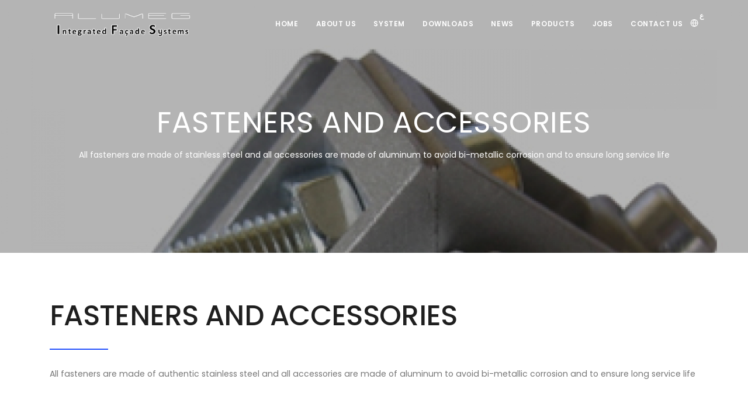

--- FILE ---
content_type: text/html; charset=UTF-8
request_url: https://alumeg.com/en/fasteners-and-accessories
body_size: 2232
content:
<!DOCTYPE html>
<html lang="en"    dir="ltr" >

<head>
    <meta name="viewport" content="width=device-width, initial-scale=1" />
    <meta http-equiv="content-type" content="text/html; charset=utf-8" />
    <meta name="author" content="eslam Kandil" />
    <meta name="description" content="All fasteners are made of stainless steel and all accessories are made of aluminum to avoid bi-metallic corrosion and to ensure long service life">
    <meta name="keywords" content="fasteners, corner joints, crimping corner, stainless steel, accessories, bi-metallic corrosion.">


    <link rel="apple-touch-icon" sizes="57x57" href="https://alumeg.com/apple-icon-57x57.png">
    <link rel="apple-touch-icon" sizes="60x60" href="https://alumeg.com/apple-icon-60x60.png">
    <link rel="apple-touch-icon" sizes="72x72" href="https://alumeg.com/apple-icon-72x72.png">
    <link rel="apple-touch-icon" sizes="76x76" href="https://alumeg.com/apple-icon-76x76.png">
    <link rel="apple-touch-icon" sizes="114x114" href="https://alumeg.com/apple-icon-114x114.png">
    <link rel="apple-touch-icon" sizes="120x120" href="https://alumeg.com/apple-icon-120x120.png">
    <link rel="apple-touch-icon" sizes="144x144" href="https://alumeg.com/apple-icon-144x144.png">
    <link rel="apple-touch-icon" sizes="152x152" href="https://alumeg.com/apple-icon-152x152.png">
    <link rel="apple-touch-icon" sizes="180x180" href="https://alumeg.com/apple-icon-180x180.png">
    <link rel="icon" type="image/png" sizes="192x192"  href="https://alumeg.com/android-icon-192x192.png">
    <link rel="icon" type="image/png" sizes="32x32" href="https://alumeg.com/favicon-32x32.png">
    <link rel="icon" type="image/png" sizes="96x96" href="https://alumeg.com/favicon-96x96.png">
    <link rel="icon" type="image/png" sizes="16x16" href="https://alumeg.com/favicon-16x16.png">
    <link rel="manifest" href="https://alumeg.com/manifest.json">
    <meta name="msapplication-TileColor" content="#ffffff">
    <meta name="msapplication-TileImage" content="https://alumeg.com/ms-icon-144x144.png">
    <meta name="theme-color" content="#ffffff">

    <meta http-equiv="X-UA-Compatible" content="IE=edge">
    <!-- Document title -->
    <title>FASTENERS AND ACCESSORIES</title>
    <!-- Stylesheets & Fonts -->
    <link href="https://alumeg.com/polo/css/plugins.css" rel="stylesheet">


            <link href="https://alumeg.com/polo/css/style.css?v=2" rel="stylesheet">
        <style type="text/css">
            span.lng{
                position: absolute;
                top: -13px;
                font-size: 12px;
                opacity: 1;
                right: -9px;color: #fff;font-weight: bold;
            }
        </style>
    
    <link href="https://alumeg.com/polo/css/custom.css?v=11" rel="stylesheet">
    
    
    </head>

<body>
<!-- Body Inner -->
<div class="body-inner">
    <!-- Header -->
    <header id="header"   data-transparent="true"  class=" dark">
        <div class="header-inner">
            <div class="container">
                <!--Logo-->
                <div id="logo">
                    <a href="https://alumeg.com/en">
                        <span class="logo-default"><img src="https://alumeg.com/img/logo.png" style="width: 250px" alt=""> </span>
                        <span class="logo-dark"><img src="https://alumeg.com/img/logo.png" style="width: 250px" alt=""></span>
                    </a>
                </div>
                <!--End: Logo-->
                <!-- Search -->
                
                <!-- end: search -->
                <!--Header Extras-->
                <div class="header-extras">
                    <ul>
                        
                        <li>
                            <div>
                                <a href="https://alumeg.com/ar/fasteners-and-accessories"><i class="icon-globe"></i><span class="lng">
                                                                                    ع
                                                                                    
                                    </span></a>
                               
                            </div>
                        </li>
                    </ul>
                </div>
                <!--end: Header Extras-->
                <!--Navigation Resposnive Trigger-->
                <div id="mainMenu-trigger">
                    <a class="lines-button x"><span class="lines"></span></a>
                </div>
                <!--end: Navigation Resposnive Trigger-->
                <!--Navigation-->
                <div id="mainMenu">
                    <div class="container">
                  <nav>
    <ul>
        <li><a href="https://alumeg.com/en">Home</a></li>
        <li class="dropdown"><a href="#">About us</a>
            <ul class="dropdown-menu">
                <li><a href="https://alumeg.com/en/introduction">INTRODUCTION</a></li>
                <li><a href="https://alumeg.com/en/company-management">COMPANY MANAGEMENT</a></li>
                <li><a href="https://alumeg.com/en/company-capital">COMPANY&#039;S CAPITAL</a></li>
                <li><a href="https://alumeg.com/en/vision-statement">VISION STATEMENT</a></li>
                <li><a href="https://alumeg.com/en/mission-statement">MISSION STATEMENT</a></li>
                <li><a href="https://alumeg.com/en/business-philosophy">BUSINESS PHILOSOPHY</a></li>
                <li><a href="https://alumeg.com/en/products-and-services">PRODUCTS AND SERVICES</a></li>
                <li><a href="https://alumeg.com/en/competitive-edge">COMPETITIVE EDGE</a></li>

            </ul>
        </li>

        <li class="dropdown"><a href="#">System</a>
            <ul class="dropdown-menu">
                <li><a href="https://alumeg.com/en/system-componets">SYSTEM COMPONENTS</a></li>
                <li><a href="https://alumeg.com/en/profile-materials">PROFILE MATERIALS</a></li>
                <li><a href="https://alumeg.com/en/aluminum-extruders">ALUMINUM EXTRUDERS</a></li>
                <li><a href="https://alumeg.com/en/weathering">WEATHERING</a></li>
                <li><a href="https://alumeg.com/en/coating-systems">COATING SYSTEMS</a></li>
                <li><a href="https://alumeg.com/en/fasteners-and-accessories">FASTENERS AND ACCESSORIES</a></li>
                <li><a href="https://alumeg.com/en/glazing">GLAZING</a></li>
                <li><a href="https://alumeg.com/en/sealants-glue">SEALANTS &amp; GLUE</a></li>
            </ul>
        </li>

        <li class="dropdown"><a href="#">Downloads</a>
            <ul class="dropdown-menu">
                                <li><a href="https://alumeg.com/en/downloads/flyers">Flyers</a></li>
                                                            <li><a href="https://alumeg.com/en/downloads/flyers_pages">Detailed Flyers</a></li>
                                                        <li><a href="https://alumeg.com/en/downloads/technical-catalogues">Technical Catalogues</a></li>
                                                                <li><a href="https://alumeg.com/en/downloads/fabrication-manuals">Fabrication Manuals</a></li>
                                                    </ul>
        </li>

        <li ><a href="https://alumeg.com/en/news">News</a></li>
        <li ><a href="https://alumeg.com/en/products">Products</a></li>
        

                <li ><a href="https://alumeg.com/en/jobs">JOBS</a></li>
        <li ><a href="https://alumeg.com/en/contact-us">CONTACT US</a></li>
    </ul>
</nav>
                    </div>
                </div>
                <!--end: Navigation-->
            </div>
        </div>
    </header>
    <!-- end: Header -->


    <!-- Page title -->
    <section id="page-title" data-bg-parallax="https://alumeg.com/storage/posts/cache/small_e8ad693429060675696be5fb248ab7e7.jpeg">
        <div class="bg-overlay"></div>
        <div class="container">
            <div class="page-title">
                <h1 class="text-uppercase text-medium"> FASTENERS AND ACCESSORIES</h1>
                <span>All fasteners are made of stainless steel and all accessories are made of aluminum to avoid bi-metallic corrosion and to ensure long service life</span>
            </div>
        </div>
    </section>
    <!-- end: Page title -->
    <section class="p-b-10">
        <div class="container" style="min-height: 500px">


                    <div class="heading-text heading-section"   dir="ltr" >
                        <h2>FASTENERS AND ACCESSORIES</h2>
                    </div>

                <div>
                    <p>All fasteners are made of authentic stainless steel and all accessories are made of aluminum to avoid bi-metallic corrosion and to ensure long service life</p>
                </div>

        </div>
    </section>
    <!-- Footer -->
    <footer id="footer">
        <div class="copyright-content">

            <div class="container">

                <div class="copyright-text text-center">
                    <div class="social-icons text-center  social-icons-colored">
                        <ul>
                            <li class="social-facebook"><a target="_blank" href="https://Facebook.com/AlumegLLC"><i class="fab fa-facebook-f"></i></a></li>
                            <li class="social-twitter"><a  target="_blank" href="https://Twitter.com/AlumegLLC"><i class="fab fa-twitter"></i></a></li>
                            <li class="social-google"><a target="_blank" href="https://Instagram.com/AlumegLLC"><i class="fab fa-instagram"></i></a></li>
                            <li class="social-youtube"><a target="_blank" href="https://www.youtube.com/channel/UCpR0ikWcUkkDkReb7prWo1w"><i class="fab fa-youtube"></i></a></li>
                            <li class="social-linkedin"><a target="_blank" href="https://www.linkedin.com/in/AlumegLLC/"><i class="fab fa-linkedin"></i></a></li>
                        </ul>
                    </div>
                    All rights are reserved for ALUMEG Integrated Façade  Systems
                </div>
            </div>
        </div>
    </footer>
    <!-- end: Footer -->
</div>
<!-- end: Body Inner -->
<!-- Scroll top -->
<a id="scrollTop"><i class="icon-chevron-up"></i><i class="icon-chevron-up"></i></a>
<!--Plugins-->
<script src="https://alumeg.com/polo/js/jquery.js"></script>
<script src="https://alumeg.com/polo/js/plugins.js"></script>
<!--Template functions-->
<script src="https://alumeg.com/polo/js/functions.js"></script>
<script src="//cdn.jsdelivr.net/npm/sweetalert2@10"></script>
<script type="text/javascript">
    function showSocial(){
        Swal.fire({
            title: ' Like &amp; Follow us  ',
            icon: 'info',
            html:
                `                    <div class="social-icons text-center  social-icons-colored">
                        <ul>
                            <li class="social-facebook"><a target="_blank" href="https://Facebook.com/AlumegLLC"><i class="fab fa-facebook-f"></i></a></li>
                            <li class="social-twitter"><a  target="_blank" href="https://Twitter.com/AlumegLLC"><i class="fab fa-twitter"></i></a></li>
                            <li class="social-google"><a target="_blank" href="https://Instagram.com/AlumegLLC"><i class="fab fa-instagram"></i></a></li>
                            <li class="social-youtube"><a target="_blank" href="https://www.youtube.com/channel/UCpR0ikWcUkkDkReb7prWo1w"><i class="fab fa-youtube"></i></a></li>
                            <li class="social-linkedin"><a target="_blank" href="https://www.linkedin.com/in/AlumegLLC/"><i class="fab fa-linkedin"></i></a></li>
                        </ul>
                    </div>`,
            showCloseButton: true,
            showCancelButton: false,
            focusConfirm: false
        });
    }
</script>
                </body>

</html>


--- FILE ---
content_type: text/css
request_url: https://alumeg.com/polo/css/custom.css?v=11
body_size: -113
content:
/*

1. Add your custom Css styles below
2. Place the this code in your template:

 <link href="css/custom.css" rel="stylesheet">

*/

.dark #header .header-inner,
.dark #header #header-wrap,
#header.dark .header-inner,
#header.dark #header-wrap {
    background-color: grey;
}


.mainMenu-open.dark #header .header-inner, .mainMenu-open.dark #header #header-wrap, .mainMenu-open #header:not(.submenu-light).dark .header-inner, .mainMenu-open #header:not(.submenu-light).dark #header-wrap{
    background-color: grey !important;
}
